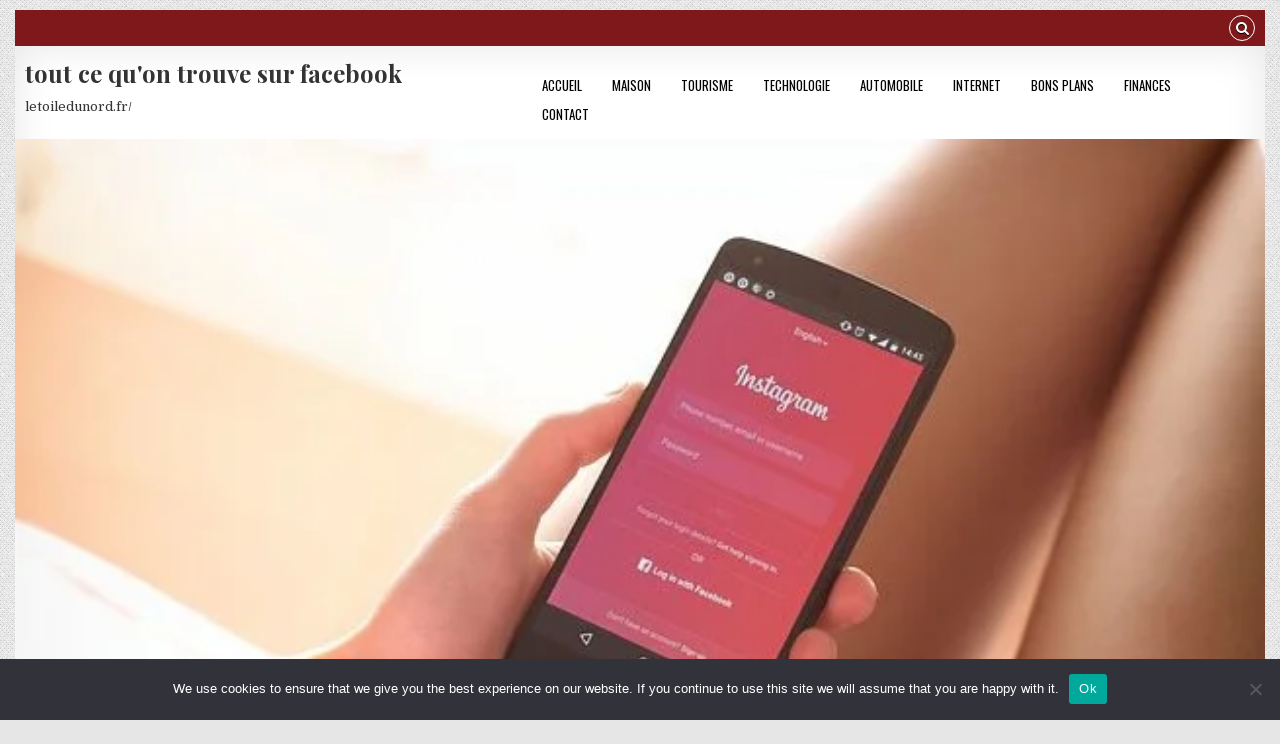

--- FILE ---
content_type: text/html; charset=UTF-8
request_url: https://letoiledunord.fr/comment-acheter-des-abonnes-sur-instagram/
body_size: 20888
content:
<!DOCTYPE html>
<html dir="ltr" lang="fr-FR" prefix="og: https://ogp.me/ns#">
<head>
<meta charset="UTF-8">
<meta name="viewport" content="width=device-width, initial-scale=1, maximum-scale=1">
<link rel="profile" href="https://gmpg.org/xfn/11">
<link rel="pingback" href="https://letoiledunord.fr/xmlrpc.php">
<title>Comment acheter des abonnés sur Instagram? | letoiledunord.fr/</title>

		<!-- All in One SEO 4.9.3 - aioseo.com -->
	<meta name="description" content="Dans le contexte actuel, la digitalisation est indispensable pour la croissance d’une entreprise. La présence sur les réseaux sociaux permet de renforcer la notoriété d’une marque. Cela permet également d’accroître votre engagement et de gagner une expérience sociale. L’utilisation de Instagram et les followers est notamment un meilleur moyen pour y parvenir. Si vous avez" />
	<meta name="robots" content="max-image-preview:large" />
	<meta name="author" content="Bertrand"/>
	<link rel="canonical" href="https://letoiledunord.fr/comment-acheter-des-abonnes-sur-instagram/" />
	<meta name="generator" content="All in One SEO (AIOSEO) 4.9.3" />
		<meta property="og:locale" content="fr_FR" />
		<meta property="og:site_name" content="tout ce qu&#039;on trouve sur facebook | letoiledunord.fr/" />
		<meta property="og:type" content="article" />
		<meta property="og:title" content="Comment acheter des abonnés sur Instagram? | letoiledunord.fr/" />
		<meta property="og:description" content="Dans le contexte actuel, la digitalisation est indispensable pour la croissance d’une entreprise. La présence sur les réseaux sociaux permet de renforcer la notoriété d’une marque. Cela permet également d’accroître votre engagement et de gagner une expérience sociale. L’utilisation de Instagram et les followers est notamment un meilleur moyen pour y parvenir. Si vous avez" />
		<meta property="og:url" content="https://letoiledunord.fr/comment-acheter-des-abonnes-sur-instagram/" />
		<meta property="article:published_time" content="2019-05-31T19:35:18+00:00" />
		<meta property="article:modified_time" content="2021-03-26T19:38:25+00:00" />
		<meta name="twitter:card" content="summary_large_image" />
		<meta name="twitter:title" content="Comment acheter des abonnés sur Instagram? | letoiledunord.fr/" />
		<meta name="twitter:description" content="Dans le contexte actuel, la digitalisation est indispensable pour la croissance d’une entreprise. La présence sur les réseaux sociaux permet de renforcer la notoriété d’une marque. Cela permet également d’accroître votre engagement et de gagner une expérience sociale. L’utilisation de Instagram et les followers est notamment un meilleur moyen pour y parvenir. Si vous avez" />
		<script type="application/ld+json" class="aioseo-schema">
			{"@context":"https:\/\/schema.org","@graph":[{"@type":"BlogPosting","@id":"https:\/\/letoiledunord.fr\/comment-acheter-des-abonnes-sur-instagram\/#blogposting","name":"Comment acheter des abonn\u00e9s sur Instagram? | letoiledunord.fr\/","headline":"Comment acheter des abonn\u00e9s sur Instagram?","author":{"@id":"##author"},"publisher":{"@id":"https:\/\/letoiledunord.fr\/#organization"},"image":{"@type":"ImageObject","url":"https:\/\/letoiledunord.fr\/wp-content\/uploads\/2019\/05\/instagram.jpg","width":640,"height":426,"caption":"acheter des followers instagram pas cher"},"datePublished":"2019-05-31T21:35:18+02:00","dateModified":"2021-03-26T20:38:25+01:00","inLanguage":"fr-FR","commentCount":1,"mainEntityOfPage":{"@id":"https:\/\/letoiledunord.fr\/comment-acheter-des-abonnes-sur-instagram\/#webpage"},"isPartOf":{"@id":"https:\/\/letoiledunord.fr\/comment-acheter-des-abonnes-sur-instagram\/#webpage"},"articleSection":"Bons plans, acheter followers pas cher"},{"@type":"BreadcrumbList","@id":"https:\/\/letoiledunord.fr\/comment-acheter-des-abonnes-sur-instagram\/#breadcrumblist","itemListElement":[{"@type":"ListItem","@id":"https:\/\/letoiledunord.fr#listItem","position":1,"name":"Accueil","item":"https:\/\/letoiledunord.fr","nextItem":{"@type":"ListItem","@id":"https:\/\/letoiledunord.fr\/category\/bons-plans\/#listItem","name":"Bons plans"}},{"@type":"ListItem","@id":"https:\/\/letoiledunord.fr\/category\/bons-plans\/#listItem","position":2,"name":"Bons plans","item":"https:\/\/letoiledunord.fr\/category\/bons-plans\/","nextItem":{"@type":"ListItem","@id":"https:\/\/letoiledunord.fr\/comment-acheter-des-abonnes-sur-instagram\/#listItem","name":"Comment acheter des abonn\u00e9s sur Instagram?"},"previousItem":{"@type":"ListItem","@id":"https:\/\/letoiledunord.fr#listItem","name":"Accueil"}},{"@type":"ListItem","@id":"https:\/\/letoiledunord.fr\/comment-acheter-des-abonnes-sur-instagram\/#listItem","position":3,"name":"Comment acheter des abonn\u00e9s sur Instagram?","previousItem":{"@type":"ListItem","@id":"https:\/\/letoiledunord.fr\/category\/bons-plans\/#listItem","name":"Bons plans"}}]},{"@type":"Organization","@id":"https:\/\/letoiledunord.fr\/#organization","name":"tout ce qu'on trouve sur facebook","description":"letoiledunord.fr\/","url":"https:\/\/letoiledunord.fr\/"},{"@type":"Person","@id":"##author","url":"#","name":"Bertrand"},{"@type":"WebPage","@id":"https:\/\/letoiledunord.fr\/comment-acheter-des-abonnes-sur-instagram\/#webpage","url":"https:\/\/letoiledunord.fr\/comment-acheter-des-abonnes-sur-instagram\/","name":"Comment acheter des abonn\u00e9s sur Instagram? | letoiledunord.fr\/","description":"Dans le contexte actuel, la digitalisation est indispensable pour la croissance d\u2019une entreprise. La pr\u00e9sence sur les r\u00e9seaux sociaux permet de renforcer la notori\u00e9t\u00e9 d\u2019une marque. Cela permet \u00e9galement d\u2019accro\u00eetre votre engagement et de gagner une exp\u00e9rience sociale. L\u2019utilisation de Instagram et les followers est notamment un meilleur moyen pour y parvenir. Si vous avez","inLanguage":"fr-FR","isPartOf":{"@id":"https:\/\/letoiledunord.fr\/#website"},"breadcrumb":{"@id":"https:\/\/letoiledunord.fr\/comment-acheter-des-abonnes-sur-instagram\/#breadcrumblist"},"author":{"@id":"##author"},"creator":{"@id":"##author"},"image":{"@type":"ImageObject","url":"https:\/\/letoiledunord.fr\/wp-content\/uploads\/2019\/05\/instagram.jpg","@id":"https:\/\/letoiledunord.fr\/comment-acheter-des-abonnes-sur-instagram\/#mainImage","width":640,"height":426,"caption":"acheter des followers instagram pas cher"},"primaryImageOfPage":{"@id":"https:\/\/letoiledunord.fr\/comment-acheter-des-abonnes-sur-instagram\/#mainImage"},"datePublished":"2019-05-31T21:35:18+02:00","dateModified":"2021-03-26T20:38:25+01:00"},{"@type":"WebSite","@id":"https:\/\/letoiledunord.fr\/#website","url":"https:\/\/letoiledunord.fr\/","name":"tout ce qu'on trouve sur facebook","description":"letoiledunord.fr\/","inLanguage":"fr-FR","publisher":{"@id":"https:\/\/letoiledunord.fr\/#organization"}}]}
		</script>
		<!-- All in One SEO -->

<link rel='dns-prefetch' href='//www.googletagmanager.com' />
<link rel='dns-prefetch' href='//fonts.googleapis.com' />
<link rel='dns-prefetch' href='//pagead2.googlesyndication.com' />
<link rel="alternate" type="application/rss+xml" title="tout ce qu&#039;on trouve sur facebook &raquo; Flux" href="https://letoiledunord.fr/feed/" />
<link rel="alternate" type="application/rss+xml" title="tout ce qu&#039;on trouve sur facebook &raquo; Flux des commentaires" href="https://letoiledunord.fr/comments/feed/" />
<link rel="alternate" type="application/rss+xml" title="tout ce qu&#039;on trouve sur facebook &raquo; Comment acheter des abonnés sur Instagram? Flux des commentaires" href="https://letoiledunord.fr/comment-acheter-des-abonnes-sur-instagram/feed/" />
<link rel="alternate" title="oEmbed (JSON)" type="application/json+oembed" href="https://letoiledunord.fr/wp-json/oembed/1.0/embed?url=https%3A%2F%2Fletoiledunord.fr%2Fcomment-acheter-des-abonnes-sur-instagram%2F" />
<link rel="alternate" title="oEmbed (XML)" type="text/xml+oembed" href="https://letoiledunord.fr/wp-json/oembed/1.0/embed?url=https%3A%2F%2Fletoiledunord.fr%2Fcomment-acheter-des-abonnes-sur-instagram%2F&#038;format=xml" />
<style id='wp-img-auto-sizes-contain-inline-css' type='text/css'>
img:is([sizes=auto i],[sizes^="auto," i]){contain-intrinsic-size:3000px 1500px}
/*# sourceURL=wp-img-auto-sizes-contain-inline-css */
</style>

<style id='wp-emoji-styles-inline-css' type='text/css'>

	img.wp-smiley, img.emoji {
		display: inline !important;
		border: none !important;
		box-shadow: none !important;
		height: 1em !important;
		width: 1em !important;
		margin: 0 0.07em !important;
		vertical-align: -0.1em !important;
		background: none !important;
		padding: 0 !important;
	}
/*# sourceURL=wp-emoji-styles-inline-css */
</style>
<style id='classic-theme-styles-inline-css' type='text/css'>
/*! This file is auto-generated */
.wp-block-button__link{color:#fff;background-color:#32373c;border-radius:9999px;box-shadow:none;text-decoration:none;padding:calc(.667em + 2px) calc(1.333em + 2px);font-size:1.125em}.wp-block-file__button{background:#32373c;color:#fff;text-decoration:none}
/*# sourceURL=/wp-includes/css/classic-themes.min.css */
</style>
<link rel='stylesheet' id='auto-seo-links-css' href='https://letoiledunord.fr/wp-content/plugins/auto-seo-links/public/css/auto-seo-links-public.min.css?ver=1.0.2' type='text/css' media='all' />
<link rel='stylesheet' id='cookie-notice-front-css' href='https://letoiledunord.fr/wp-content/plugins/cookie-notice/css/front.min.css?ver=2.5.11' type='text/css' media='all' />
<link rel='stylesheet' id='rt-fontawsome-css' href='https://letoiledunord.fr/wp-content/plugins/the-post-grid/assets/vendor/font-awesome/css/font-awesome.min.css?ver=7.8.8' type='text/css' media='all' />
<link rel='stylesheet' id='rt-tpg-shortcode-css' href='https://letoiledunord.fr/wp-content/plugins/the-post-grid/assets/css/tpg-shortcode.min.css?ver=7.8.8' type='text/css' media='all' />
<link rel='stylesheet' id='gridwp-maincss-css' href='https://letoiledunord.fr/wp-content/themes/gridwp/style.css' type='text/css' media='all' />
<link rel='stylesheet' id='font-awesome-css' href='https://letoiledunord.fr/wp-content/themes/gridwp/assets/css/font-awesome.min.css' type='text/css' media='all' />
<link rel='stylesheet' id='gridwp-webfont-css' href='//fonts.googleapis.com/css?family=Playfair+Display:400,400i,700,700i|Domine:400,700|Oswald:400,700|Poppins:400,400i,700,700i&#038;display=swap' type='text/css' media='all' />
<script type="text/javascript" src="https://letoiledunord.fr/wp-includes/js/jquery/jquery.min.js?ver=3.7.1" id="jquery-core-js"></script>
<script type="text/javascript" src="https://letoiledunord.fr/wp-includes/js/jquery/jquery-migrate.min.js?ver=3.4.1" id="jquery-migrate-js"></script>
<script type="text/javascript" src="https://letoiledunord.fr/wp-content/plugins/auto-seo-links/public/js/auto-seo-links-public.min.js?ver=1.0.2" id="auto-seo-links-js"></script>
<script type="text/javascript" id="cookie-notice-front-js-before">
/* <![CDATA[ */
var cnArgs = {"ajaxUrl":"https:\/\/letoiledunord.fr\/wp-admin\/admin-ajax.php","nonce":"da753f1783","hideEffect":"fade","position":"bottom","onScroll":false,"onScrollOffset":100,"onClick":false,"cookieName":"cookie_notice_accepted","cookieTime":2592000,"cookieTimeRejected":2592000,"globalCookie":false,"redirection":false,"cache":true,"revokeCookies":false,"revokeCookiesOpt":"automatic"};

//# sourceURL=cookie-notice-front-js-before
/* ]]> */
</script>
<script type="text/javascript" src="https://letoiledunord.fr/wp-content/plugins/cookie-notice/js/front.min.js?ver=2.5.11" id="cookie-notice-front-js"></script>

<!-- Extrait de code de la balise Google (gtag.js) ajouté par Site Kit -->
<!-- Extrait Google Analytics ajouté par Site Kit -->
<script type="text/javascript" src="https://www.googletagmanager.com/gtag/js?id=GT-PLVQ75W" id="google_gtagjs-js" async></script>
<script type="text/javascript" id="google_gtagjs-js-after">
/* <![CDATA[ */
window.dataLayer = window.dataLayer || [];function gtag(){dataLayer.push(arguments);}
gtag("set","linker",{"domains":["letoiledunord.fr"]});
gtag("js", new Date());
gtag("set", "developer_id.dZTNiMT", true);
gtag("config", "GT-PLVQ75W");
//# sourceURL=google_gtagjs-js-after
/* ]]> */
</script>
<link rel="https://api.w.org/" href="https://letoiledunord.fr/wp-json/" /><link rel="alternate" title="JSON" type="application/json" href="https://letoiledunord.fr/wp-json/wp/v2/posts/102" /><!-- Advance Canonical URL (Basic) --><link rel="canonical" href="https://letoiledunord.fr/comment-acheter-des-abonnes-sur-instagram/"><!-- Advance Canonical URL --><meta name="generator" content="Site Kit by Google 1.170.0" />        <style>
            :root {
                --tpg-primary-color: #0d6efd;
                --tpg-secondary-color: #0654c4;
                --tpg-primary-light: #c4d0ff
            }

                        body .rt-tpg-container .rt-loading,
            body #bottom-script-loader .rt-ball-clip-rotate {
                color: #0367bf !important;
            }

                    </style>
		
<!-- Balises Meta Google AdSense ajoutées par Site Kit -->
<meta name="google-adsense-platform-account" content="ca-host-pub-2644536267352236">
<meta name="google-adsense-platform-domain" content="sitekit.withgoogle.com">
<!-- Fin des balises Meta End Google AdSense ajoutées par Site Kit -->
<style type="text/css">.recentcomments a{display:inline !important;padding:0 !important;margin:0 !important;}</style><style type="text/css" id="custom-background-css">
body.custom-background { background-image: url("https://letoiledunord.fr/wp-content/themes/gridwp/assets/images/background.png"); background-position: left top; background-size: auto; background-repeat: repeat; background-attachment: fixed; }
</style>
	
<!-- Extrait Google AdSense ajouté par Site Kit -->
<script type="text/javascript" async="async" src="https://pagead2.googlesyndication.com/pagead/js/adsbygoogle.js?client=ca-pub-5622725242162233&amp;host=ca-host-pub-2644536267352236" crossorigin="anonymous"></script>

<!-- End Google AdSense snippet added by Site Kit -->
<link rel="icon" href="https://letoiledunord.fr/wp-content/uploads/2019/04/facebook.jpg" sizes="32x32" />
<link rel="icon" href="https://letoiledunord.fr/wp-content/uploads/2019/04/facebook.jpg" sizes="192x192" />
<link rel="apple-touch-icon" href="https://letoiledunord.fr/wp-content/uploads/2019/04/facebook.jpg" />
<meta name="msapplication-TileImage" content="https://letoiledunord.fr/wp-content/uploads/2019/04/facebook.jpg" />
<style id='global-styles-inline-css' type='text/css'>
:root{--wp--preset--aspect-ratio--square: 1;--wp--preset--aspect-ratio--4-3: 4/3;--wp--preset--aspect-ratio--3-4: 3/4;--wp--preset--aspect-ratio--3-2: 3/2;--wp--preset--aspect-ratio--2-3: 2/3;--wp--preset--aspect-ratio--16-9: 16/9;--wp--preset--aspect-ratio--9-16: 9/16;--wp--preset--color--black: #000000;--wp--preset--color--cyan-bluish-gray: #abb8c3;--wp--preset--color--white: #ffffff;--wp--preset--color--pale-pink: #f78da7;--wp--preset--color--vivid-red: #cf2e2e;--wp--preset--color--luminous-vivid-orange: #ff6900;--wp--preset--color--luminous-vivid-amber: #fcb900;--wp--preset--color--light-green-cyan: #7bdcb5;--wp--preset--color--vivid-green-cyan: #00d084;--wp--preset--color--pale-cyan-blue: #8ed1fc;--wp--preset--color--vivid-cyan-blue: #0693e3;--wp--preset--color--vivid-purple: #9b51e0;--wp--preset--gradient--vivid-cyan-blue-to-vivid-purple: linear-gradient(135deg,rgb(6,147,227) 0%,rgb(155,81,224) 100%);--wp--preset--gradient--light-green-cyan-to-vivid-green-cyan: linear-gradient(135deg,rgb(122,220,180) 0%,rgb(0,208,130) 100%);--wp--preset--gradient--luminous-vivid-amber-to-luminous-vivid-orange: linear-gradient(135deg,rgb(252,185,0) 0%,rgb(255,105,0) 100%);--wp--preset--gradient--luminous-vivid-orange-to-vivid-red: linear-gradient(135deg,rgb(255,105,0) 0%,rgb(207,46,46) 100%);--wp--preset--gradient--very-light-gray-to-cyan-bluish-gray: linear-gradient(135deg,rgb(238,238,238) 0%,rgb(169,184,195) 100%);--wp--preset--gradient--cool-to-warm-spectrum: linear-gradient(135deg,rgb(74,234,220) 0%,rgb(151,120,209) 20%,rgb(207,42,186) 40%,rgb(238,44,130) 60%,rgb(251,105,98) 80%,rgb(254,248,76) 100%);--wp--preset--gradient--blush-light-purple: linear-gradient(135deg,rgb(255,206,236) 0%,rgb(152,150,240) 100%);--wp--preset--gradient--blush-bordeaux: linear-gradient(135deg,rgb(254,205,165) 0%,rgb(254,45,45) 50%,rgb(107,0,62) 100%);--wp--preset--gradient--luminous-dusk: linear-gradient(135deg,rgb(255,203,112) 0%,rgb(199,81,192) 50%,rgb(65,88,208) 100%);--wp--preset--gradient--pale-ocean: linear-gradient(135deg,rgb(255,245,203) 0%,rgb(182,227,212) 50%,rgb(51,167,181) 100%);--wp--preset--gradient--electric-grass: linear-gradient(135deg,rgb(202,248,128) 0%,rgb(113,206,126) 100%);--wp--preset--gradient--midnight: linear-gradient(135deg,rgb(2,3,129) 0%,rgb(40,116,252) 100%);--wp--preset--font-size--small: 13px;--wp--preset--font-size--medium: 20px;--wp--preset--font-size--large: 36px;--wp--preset--font-size--x-large: 42px;--wp--preset--spacing--20: 0.44rem;--wp--preset--spacing--30: 0.67rem;--wp--preset--spacing--40: 1rem;--wp--preset--spacing--50: 1.5rem;--wp--preset--spacing--60: 2.25rem;--wp--preset--spacing--70: 3.38rem;--wp--preset--spacing--80: 5.06rem;--wp--preset--shadow--natural: 6px 6px 9px rgba(0, 0, 0, 0.2);--wp--preset--shadow--deep: 12px 12px 50px rgba(0, 0, 0, 0.4);--wp--preset--shadow--sharp: 6px 6px 0px rgba(0, 0, 0, 0.2);--wp--preset--shadow--outlined: 6px 6px 0px -3px rgb(255, 255, 255), 6px 6px rgb(0, 0, 0);--wp--preset--shadow--crisp: 6px 6px 0px rgb(0, 0, 0);}:where(.is-layout-flex){gap: 0.5em;}:where(.is-layout-grid){gap: 0.5em;}body .is-layout-flex{display: flex;}.is-layout-flex{flex-wrap: wrap;align-items: center;}.is-layout-flex > :is(*, div){margin: 0;}body .is-layout-grid{display: grid;}.is-layout-grid > :is(*, div){margin: 0;}:where(.wp-block-columns.is-layout-flex){gap: 2em;}:where(.wp-block-columns.is-layout-grid){gap: 2em;}:where(.wp-block-post-template.is-layout-flex){gap: 1.25em;}:where(.wp-block-post-template.is-layout-grid){gap: 1.25em;}.has-black-color{color: var(--wp--preset--color--black) !important;}.has-cyan-bluish-gray-color{color: var(--wp--preset--color--cyan-bluish-gray) !important;}.has-white-color{color: var(--wp--preset--color--white) !important;}.has-pale-pink-color{color: var(--wp--preset--color--pale-pink) !important;}.has-vivid-red-color{color: var(--wp--preset--color--vivid-red) !important;}.has-luminous-vivid-orange-color{color: var(--wp--preset--color--luminous-vivid-orange) !important;}.has-luminous-vivid-amber-color{color: var(--wp--preset--color--luminous-vivid-amber) !important;}.has-light-green-cyan-color{color: var(--wp--preset--color--light-green-cyan) !important;}.has-vivid-green-cyan-color{color: var(--wp--preset--color--vivid-green-cyan) !important;}.has-pale-cyan-blue-color{color: var(--wp--preset--color--pale-cyan-blue) !important;}.has-vivid-cyan-blue-color{color: var(--wp--preset--color--vivid-cyan-blue) !important;}.has-vivid-purple-color{color: var(--wp--preset--color--vivid-purple) !important;}.has-black-background-color{background-color: var(--wp--preset--color--black) !important;}.has-cyan-bluish-gray-background-color{background-color: var(--wp--preset--color--cyan-bluish-gray) !important;}.has-white-background-color{background-color: var(--wp--preset--color--white) !important;}.has-pale-pink-background-color{background-color: var(--wp--preset--color--pale-pink) !important;}.has-vivid-red-background-color{background-color: var(--wp--preset--color--vivid-red) !important;}.has-luminous-vivid-orange-background-color{background-color: var(--wp--preset--color--luminous-vivid-orange) !important;}.has-luminous-vivid-amber-background-color{background-color: var(--wp--preset--color--luminous-vivid-amber) !important;}.has-light-green-cyan-background-color{background-color: var(--wp--preset--color--light-green-cyan) !important;}.has-vivid-green-cyan-background-color{background-color: var(--wp--preset--color--vivid-green-cyan) !important;}.has-pale-cyan-blue-background-color{background-color: var(--wp--preset--color--pale-cyan-blue) !important;}.has-vivid-cyan-blue-background-color{background-color: var(--wp--preset--color--vivid-cyan-blue) !important;}.has-vivid-purple-background-color{background-color: var(--wp--preset--color--vivid-purple) !important;}.has-black-border-color{border-color: var(--wp--preset--color--black) !important;}.has-cyan-bluish-gray-border-color{border-color: var(--wp--preset--color--cyan-bluish-gray) !important;}.has-white-border-color{border-color: var(--wp--preset--color--white) !important;}.has-pale-pink-border-color{border-color: var(--wp--preset--color--pale-pink) !important;}.has-vivid-red-border-color{border-color: var(--wp--preset--color--vivid-red) !important;}.has-luminous-vivid-orange-border-color{border-color: var(--wp--preset--color--luminous-vivid-orange) !important;}.has-luminous-vivid-amber-border-color{border-color: var(--wp--preset--color--luminous-vivid-amber) !important;}.has-light-green-cyan-border-color{border-color: var(--wp--preset--color--light-green-cyan) !important;}.has-vivid-green-cyan-border-color{border-color: var(--wp--preset--color--vivid-green-cyan) !important;}.has-pale-cyan-blue-border-color{border-color: var(--wp--preset--color--pale-cyan-blue) !important;}.has-vivid-cyan-blue-border-color{border-color: var(--wp--preset--color--vivid-cyan-blue) !important;}.has-vivid-purple-border-color{border-color: var(--wp--preset--color--vivid-purple) !important;}.has-vivid-cyan-blue-to-vivid-purple-gradient-background{background: var(--wp--preset--gradient--vivid-cyan-blue-to-vivid-purple) !important;}.has-light-green-cyan-to-vivid-green-cyan-gradient-background{background: var(--wp--preset--gradient--light-green-cyan-to-vivid-green-cyan) !important;}.has-luminous-vivid-amber-to-luminous-vivid-orange-gradient-background{background: var(--wp--preset--gradient--luminous-vivid-amber-to-luminous-vivid-orange) !important;}.has-luminous-vivid-orange-to-vivid-red-gradient-background{background: var(--wp--preset--gradient--luminous-vivid-orange-to-vivid-red) !important;}.has-very-light-gray-to-cyan-bluish-gray-gradient-background{background: var(--wp--preset--gradient--very-light-gray-to-cyan-bluish-gray) !important;}.has-cool-to-warm-spectrum-gradient-background{background: var(--wp--preset--gradient--cool-to-warm-spectrum) !important;}.has-blush-light-purple-gradient-background{background: var(--wp--preset--gradient--blush-light-purple) !important;}.has-blush-bordeaux-gradient-background{background: var(--wp--preset--gradient--blush-bordeaux) !important;}.has-luminous-dusk-gradient-background{background: var(--wp--preset--gradient--luminous-dusk) !important;}.has-pale-ocean-gradient-background{background: var(--wp--preset--gradient--pale-ocean) !important;}.has-electric-grass-gradient-background{background: var(--wp--preset--gradient--electric-grass) !important;}.has-midnight-gradient-background{background: var(--wp--preset--gradient--midnight) !important;}.has-small-font-size{font-size: var(--wp--preset--font-size--small) !important;}.has-medium-font-size{font-size: var(--wp--preset--font-size--medium) !important;}.has-large-font-size{font-size: var(--wp--preset--font-size--large) !important;}.has-x-large-font-size{font-size: var(--wp--preset--font-size--x-large) !important;}
/*# sourceURL=global-styles-inline-css */
</style>
</head>

<body data-rsssl=1 class="wp-singular post-template-default single single-post postid-102 single-format-standard custom-background wp-theme-gridwp gridwp-animated gridwp-fadein cookies-not-set rttpg rttpg-7.8.8 radius-frontend rttpg-body-wrap gridwp-group-blog" id="gridwp-site-body" itemscope="itemscope" itemtype="http://schema.org/WebPage">
<a class="skip-link screen-reader-text" href="#gridwp-posts-wrapper">Skip to content</a>

<div class="gridwp-outer-wrapper">
<div class="gridwp-top-social-bar">

<div class="gridwp-top-social-icons clearfix">
        <span class="gridwp-top-social-icons-right">
                                                                                                                        <a href="#" title="Search" class="gridwp-social-search-icon"><i class="fa fa-search"></i></a>
    </span>
</div>


<div id="gridwp-search-overlay-wrap" class="gridwp-search-overlay">
  <button class="gridwp-search-closebtn" aria-label="Close Search" title="Close Search">&#xD7;</button>
  <div class="gridwp-search-overlay-content">
    
<form role="search" method="get" class="gridwp-search-form" action="https://letoiledunord.fr/">
<label>
    <span class="screen-reader-text">Search for:</span>
    <input type="search" class="gridwp-search-field" placeholder="Search &hellip;" value="" name="s" />
</label>
<input type="submit" class="gridwp-search-submit" value="Search" />
</form>  </div>
</div>
</div>
</div>

<div class="gridwp-outer-wrapper">
<div class="gridwp-container" id="gridwp-header" itemscope="itemscope" itemtype="http://schema.org/WPHeader" role="banner">
<div class="gridwp-head-content clearfix" id="gridwp-head-content">

<div class="gridwp-header-inside clearfix">

<div id="gridwp-logo">
    <div class="site-branding">
      <h1 class="gridwp-site-title"><a href="https://letoiledunord.fr/" rel="home">tout ce qu&#039;on trouve sur facebook</a></h1>
      <p class="gridwp-site-description">letoiledunord.fr/</p>
    </div>
</div><!--/#gridwp-logo -->

<div id="gridwp-header-banner">
<div class="gridwp-container gridwp-secondary-menu-container clearfix">
<div class="gridwp-secondary-menu-container-inside clearfix">
<nav class="gridwp-nav-secondary" id="gridwp-secondary-navigation" itemscope="itemscope" itemtype="http://schema.org/SiteNavigationElement" role="navigation" aria-label="Secondary Menu">
<button class="gridwp-secondary-responsive-menu-icon" aria-controls="gridwp-menu-secondary-navigation" aria-expanded="false">Menu</button>
<ul id="gridwp-menu-secondary-navigation" class="gridwp-secondary-nav-menu gridwp-menu-secondary"><li id="menu-item-19" class="menu-item menu-item-type-custom menu-item-object-custom menu-item-home menu-item-19"><a href="https://letoiledunord.fr/">Accueil</a></li>
<li id="menu-item-1223" class="menu-item menu-item-type-taxonomy menu-item-object-category menu-item-1223"><a href="https://letoiledunord.fr/category/maison/">Maison</a></li>
<li id="menu-item-1224" class="menu-item menu-item-type-taxonomy menu-item-object-category menu-item-1224"><a href="https://letoiledunord.fr/category/tourisme/">Tourisme</a></li>
<li id="menu-item-1225" class="menu-item menu-item-type-taxonomy menu-item-object-category menu-item-1225"><a href="https://letoiledunord.fr/category/technologie/">Technologie</a></li>
<li id="menu-item-1226" class="menu-item menu-item-type-taxonomy menu-item-object-category menu-item-1226"><a href="https://letoiledunord.fr/category/automobile/">Automobile</a></li>
<li id="menu-item-1227" class="menu-item menu-item-type-taxonomy menu-item-object-category menu-item-1227"><a href="https://letoiledunord.fr/category/internet/">Internet</a></li>
<li id="menu-item-1228" class="menu-item menu-item-type-taxonomy menu-item-object-category current-post-ancestor current-menu-parent current-post-parent menu-item-1228"><a href="https://letoiledunord.fr/category/bons-plans/">Bons plans</a></li>
<li id="menu-item-1229" class="menu-item menu-item-type-taxonomy menu-item-object-category menu-item-1229"><a href="https://letoiledunord.fr/category/finances/">Finances</a></li>
<li id="menu-item-1230" class="menu-item menu-item-type-custom menu-item-object-custom menu-item-1230"><a href="https://contact.crseo.net/demandeinfo">Contact</a></li>
</ul></nav>
</div>
</div>
</div><!--/#gridwp-header-banner -->

</div>

                        <div class="gridwp-header-image clearfix">
                        <a href="https://letoiledunord.fr/comment-acheter-des-abonnes-sur-instagram/" class="gridwp-header-img-link"><img width="640" height="350" src="https://letoiledunord.fr/wp-content/uploads/2019/05/instagram-640x350.jpg" class="gridwp-header-img wp-post-image" alt="acheter des followers instagram pas cher" decoding="async" fetchpriority="high" /></a>
                        </div>
            
</div><!--/#gridwp-head-content -->
</div><!--/#gridwp-header -->
</div>

<div class="gridwp-outer-wrapper">
<div class="gridwp-container gridwp-primary-menu-container clearfix">
<div class="gridwp-primary-menu-container-inside clearfix">
<nav class="gridwp-nav-primary" id="gridwp-primary-navigation" itemscope="itemscope" itemtype="http://schema.org/SiteNavigationElement" role="navigation" aria-label="Primary Menu">
<button class="gridwp-primary-responsive-menu-icon" aria-controls="gridwp-menu-primary-navigation" aria-expanded="false">Menu</button>
<ul id="gridwp-menu-primary-navigation" class="gridwp-primary-nav-menu gridwp-menu-primary"><li class="menu-item menu-item-type-custom menu-item-object-custom menu-item-home menu-item-19"><a href="https://letoiledunord.fr/">Accueil</a></li>
<li class="menu-item menu-item-type-taxonomy menu-item-object-category menu-item-1223"><a href="https://letoiledunord.fr/category/maison/">Maison</a></li>
<li class="menu-item menu-item-type-taxonomy menu-item-object-category menu-item-1224"><a href="https://letoiledunord.fr/category/tourisme/">Tourisme</a></li>
<li class="menu-item menu-item-type-taxonomy menu-item-object-category menu-item-1225"><a href="https://letoiledunord.fr/category/technologie/">Technologie</a></li>
<li class="menu-item menu-item-type-taxonomy menu-item-object-category menu-item-1226"><a href="https://letoiledunord.fr/category/automobile/">Automobile</a></li>
<li class="menu-item menu-item-type-taxonomy menu-item-object-category menu-item-1227"><a href="https://letoiledunord.fr/category/internet/">Internet</a></li>
<li class="menu-item menu-item-type-taxonomy menu-item-object-category current-post-ancestor current-menu-parent current-post-parent menu-item-1228"><a href="https://letoiledunord.fr/category/bons-plans/">Bons plans</a></li>
<li class="menu-item menu-item-type-taxonomy menu-item-object-category menu-item-1229"><a href="https://letoiledunord.fr/category/finances/">Finances</a></li>
<li class="menu-item menu-item-type-custom menu-item-object-custom menu-item-1230"><a href="https://contact.crseo.net/demandeinfo">Contact</a></li>
</ul></nav>
</div>
</div>
</div>

<div class="gridwp-outer-wrapper">


</div>

<div class="gridwp-outer-wrapper">
<div class="gridwp-container clearfix" id="gridwp-wrapper">
<div class="gridwp-content-wrapper clearfix" id="gridwp-content-wrapper">
<div class="gridwp-main-wrapper clearfix" id="gridwp-main-wrapper" itemscope="itemscope" itemtype="http://schema.org/Blog" role="main">
<div class="theiaStickySidebar">
<div class="gridwp-main-wrapper-inside clearfix">




<div class="gridwp-posts-wrapper" id="gridwp-posts-wrapper">


    
<article id="post-102" class="gridwp-post-singular gridwp-box post-102 post type-post status-publish format-standard has-post-thumbnail hentry category-bons-plans tag-acheter-followers-pas-cher wpcat-9-id">

    <header class="entry-header">
        <div class="gridwp-entry-meta-single gridwp-entry-meta-single-top"><span class="gridwp-entry-meta-single-cats"><i class="fa fa-folder-open-o"></i>&nbsp;<span class="screen-reader-text">Posted in </span><a href="https://letoiledunord.fr/category/bons-plans/" rel="category tag">Bons plans</a></span></div>
        <h1 class="post-title entry-title"><a href="https://letoiledunord.fr/comment-acheter-des-abonnes-sur-instagram/" rel="bookmark">Comment acheter des abonnés sur Instagram?</a></h1>
                <div class="gridwp-entry-meta-single">
    <span class="gridwp-entry-meta-single-author"><i class="fa fa-user-circle-o"></i>&nbsp;<span class="author vcard" itemscope="itemscope" itemtype="http://schema.org/Person" itemprop="author"><a class="url fn n" href="#"><span class="screen-reader-text">Author: </span>Bertrand</a></span></span>    <span class="gridwp-entry-meta-single-date"><i class="fa fa-clock-o"></i>&nbsp;<span class="screen-reader-text">Published Date: </span>31 mai 2019</span>        <span class="gridwp-entry-meta-single-comments"><i class="fa fa-comments-o"></i>&nbsp;<a href="https://letoiledunord.fr/comment-acheter-des-abonnes-sur-instagram/#comments">Un commentaire <span class="screen-reader-text"> sur Comment acheter des abonnés sur Instagram?</span></a></span>
            </div>
        </header><!-- .entry-header -->

    <div class="entry-content clearfix">
            <p>Dans le contexte actuel, la digitalisation est indispensable pour la croissance d’une entreprise. La présence sur les réseaux sociaux permet de renforcer la notoriété d’une marque. Cela permet également d’accroître votre engagement et de gagner une expérience sociale. L’utilisation de Instagram et les followers est notamment un meilleur moyen pour y parvenir. <span id="more-102"></span></p>
<p>Si vous avez déjà acheter des followers Instagram, vous avez déjà sans doute été confronté par cette situation. Vous dépensez des centaines d’Euro pour acheter des milliers d’abonnés sur Instagram, pourtant les messages que vous avez reçus de leur part ne suscitent aucun engagement. Vous n’êtes même pas sur la page Explorer. Le compte Instagram que vous utilisez devient aussi inactif que qu’il était avant l’achat des followers. Nombreuses sont les personnes qui ont déjà fait la même erreur que vous : vous avez acheté des faux abonnés c’est-à-dire les robots. Voici alors quelques astuces permettant d’acheter des abonnés actifs sur ce réseau social :</p>
<h2>Trouver des abonnés naturels</h2>
<p>Avant d’<a href="https://followers.tube/fr/">acheter des followers pas cher</a>, vous devez commencer par développer une bonne stratégie de communication permettant de gagner des abonnés naturellement. Pour y parvenir, vous pouvez notamment contacter une agence de communication digitale pour attirer des followers. Cette dernière est compétente pour ce genre de prestation. Disposant des larges compétences et expérience en marketing digital, cette société peut promouvoir votre image de marque sur tous les réseaux sociaux et aussi sur votre site Web.<br />
Poster régulièrement des contenus<br />
Vous pouvez aussi attirer les abonnés en postant régulièrement des contenus sur votre compte Instagram, notamment une image. En effet, utiliser quotidiennement constitue un meilleur moyen permettant d’avoir un bon nombre de followers. Ainsi, vous devez poster au moins une publication par jour pour assurer votre présence sur ce réseau social. Toutefois, il faut retenir que poster trop de contenus va certainement décourager certains abonnés, alors, il est conseillé de limiter les posts.</p>
<h2>Bien orienter les contenus</h2>
<p>Si vous voulez atteindre une cible précise, notamment une tranche d’âge entre 18 à 24 ans, les contenus que vous partagez doivent être orientés autour d’un message central. C’est-à-dire que vous devez dessiner les rebords de vos messages et de vos principaux objectifs. Ainsi, si votre objectif c’est attirer les jeunes, vos publications sur Instagram doivent montrées que vous êtes une entreprise jeune.</p>
<h2>Commencer à acheter des followers</h2>
<p>Vous ne devez pas commencer à acheter des followers si vous n’avez pas encore gagné des abonnés naturellement. C’est-à-dire que vous devez utiliser tous les moyens possibles pour acquérir des abonnés naturels sur Instagram avant de penser à en acheter. Nombreuses sont les méthodes que vous pouvez utiliser, notamment en engageant un community manager, ou bien confier les tâches à une agence ayant des compétences en marketing digital et en communication digital. Il se peut qu’en optant pour cette méthode, vous n’aurez plus besoin d’effectuer un achat de followers. Toutefois, si vous voulez augmenter rapidement les nombres de vos abonnés, vous pouvez commencer à acheter des followers français sur des sites fiables.<br />
Avant d’effectuer l’achat, vous devez d’abord demander à des amis ou des sociétés qui ont déjà acheté des followers. Cela est indispensable car il existe de nombreux sites qui vendent des abonnés, pourtant, nombreux d’entre eux ne sont pas des sites légitimes. Vous devez également trouver une garantie de satisfaction parmi les offres qui vous sont proposées. Enfin, il est conseillé d’acheter des followers petit à petit. Cela vous permettra de savoir les abonnés actifs.</p>
    </div><!-- .entry-content -->

    <footer class="entry-footer">
        <span class="gridwp-tags-links"><i class="fa fa-tags" aria-hidden="true"></i> Tagged <a href="https://letoiledunord.fr/tag/acheter-followers-pas-cher/" rel="tag">acheter followers pas cher</a></span>    </footer><!-- .entry-footer -->

    
            <div class="gridwp-author-bio">
            <div class="gridwp-author-bio-top">
            <div class="gridwp-author-bio-gravatar">
                
            </div>
            <div class="gridwp-author-bio-text">
                <h4>Author: <span>Bertrand</span></h4>
            </div>
            </div>
            </div>
        
</article>
    
	<nav class="navigation post-navigation" aria-label="Publications">
		<h2 class="screen-reader-text">Navigation de l’article</h2>
		<div class="nav-links"><div class="nav-previous"><a href="https://letoiledunord.fr/pourquoi-utiliser-une-tetine-pour-bebe/" rel="prev">&larr; Pourquoi utiliser une tétine pour bébé</a></div><div class="nav-next"><a href="https://letoiledunord.fr/bien-choisir-sa-machine-a-cafe-pour-un-gout-extreme/" rel="next">Bien choisir sa machine à café pour un gout extrême &rarr;</a></div></div>
	</nav>
    
<div id="comments" class="comments-area gridwp-box">

            <h2 class="comments-title">
            1 thought on &ldquo;<span>Comment acheter des abonnés sur Instagram?</span>&rdquo;        </h2><!-- .comments-title -->

        
        <ol class="comment-list">
            		<li id="comment-13" class="pingback even thread-even depth-1">
			<div class="comment-body">
				Ping : <a href="https://www.oakley-outlet.fr/acheter-des-followers-accessibles-pour-votre-compte-instagram/" class="url" rel="ugc external nofollow">Acheter des followers accessibles pour votre compte Instagram</a> 			</div>
		</li><!-- #comment-## -->
        </ol><!-- .comment-list -->

        	<div id="respond" class="comment-respond">
		<h3 id="reply-title" class="comment-reply-title">Laisser un commentaire <small><a rel="nofollow" id="cancel-comment-reply-link" href="/comment-acheter-des-abonnes-sur-instagram/#respond" style="display:none;">Annuler la réponse</a></small></h3><p class="must-log-in">Vous devez <a href="https://letoiledunord.fr/wp-login.php?redirect_to=https%3A%2F%2Fletoiledunord.fr%2Fcomment-acheter-des-abonnes-sur-instagram%2F">vous connecter</a> pour publier un commentaire.</p>	</div><!-- #respond -->
	
</div><!-- #comments -->
<div class="clear"></div>

</div><!--/#gridwp-posts-wrapper -->


<div class='gridwp-featured-posts-area gridwp-featured-posts-area-bottom clearfix'>

</div>


</div>
</div>
</div><!-- /#gridwp-main-wrapper -->


<div class="gridwp-sidebar-one-wrapper gridwp-sidebar-widget-areas clearfix" id="gridwp-sidebar-one-wrapper" itemscope="itemscope" itemtype="http://schema.org/WPSideBar" role="complementary">
<div class="theiaStickySidebar">
<div class="gridwp-sidebar-one-wrapper-inside clearfix">

<div id="search-3" class="gridwp-side-widget gridwp-box widget widget_search"><h2 class="gridwp-widget-title"><span>Rechercher</span></h2>
<form role="search" method="get" class="gridwp-search-form" action="https://letoiledunord.fr/">
<label>
    <span class="screen-reader-text">Search for:</span>
    <input type="search" class="gridwp-search-field" placeholder="Search &hellip;" value="" name="s" />
</label>
<input type="submit" class="gridwp-search-submit" value="Search" />
</form></div>
		<div id="recent-posts-3" class="gridwp-side-widget gridwp-box widget widget_recent_entries">
		<h2 class="gridwp-widget-title"><span>Articles récents</span></h2><nav aria-label="Articles récents">
		<ul>
											<li>
					<a href="https://letoiledunord.fr/les-secrets-caches-du-marketing/">Les secrets cachés du marketing d&rsquo;influence moderne</a>
									</li>
											<li>
					<a href="https://letoiledunord.fr/la-renovation-interieure-reussie/">Ce que personne ne dit sur la rénovation intérieure réussie</a>
									</li>
											<li>
					<a href="https://letoiledunord.fr/strategies-efficaces-pour-votre-activite/">Stratégies efficaces pour dynamiser votre activité professionnelle</a>
									</li>
											<li>
					<a href="https://letoiledunord.fr/entretien-des-vetements/">Entretien des vêtements: prolongez la vie de vos pièces phares</a>
									</li>
											<li>
					<a href="https://letoiledunord.fr/resilience-mentale-au-quotidien/">Renforcez votre résilience mentale au quotidien</a>
									</li>
											<li>
					<a href="https://letoiledunord.fr/isolation-toiture-chaleur/">Les nouvelles stratégies d’isolation de toiture contre la chaleur en 2026</a>
									</li>
											<li>
					<a href="https://letoiledunord.fr/duel-darts-martiaux/">Duel d&rsquo;arts martiaux : entre la fluidité du Kung Fu et la puissance du Karaté</a>
									</li>
											<li>
					<a href="https://letoiledunord.fr/un-jardin-exterieur-bien-decore/">Secrets d&rsquo;un jardin extérieur enchanteur et bien décoré</a>
									</li>
											<li>
					<a href="https://letoiledunord.fr/sacs-banane-feminins/">Sacs banane féminins : l&rsquo;accessoire chic incontournable</a>
									</li>
											<li>
					<a href="https://letoiledunord.fr/la-beaute-naturelle/">Ce que peu de gens savent sur la beauté naturelle</a>
									</li>
											<li>
					<a href="https://letoiledunord.fr/rust-en-plein-essor/">Rust en plein essor, le langage qui transforme le développement</a>
									</li>
											<li>
					<a href="https://letoiledunord.fr/secrets-culinaires-a-la-maison/">Secrets culinaires pour sublimer vos poissons à la maison</a>
									</li>
											<li>
					<a href="https://letoiledunord.fr/vos-repas-quotidiens/">Pourquoi les plats uniques simplifient-ils vos repas quotidiens ?</a>
									</li>
											<li>
					<a href="https://letoiledunord.fr/les-opportunites-immobilieres-a-dubai/">Explorer les opportunités immobilières à Dubaï en 2026</a>
									</li>
											<li>
					<a href="https://letoiledunord.fr/art-du-voyage-en-images/">Capturer le monde : l&rsquo;art du voyage en images</a>
									</li>
					</ul>

		</nav></div><div id="categories-3" class="gridwp-side-widget gridwp-box widget widget_categories"><h2 class="gridwp-widget-title"><span>Catégories</span></h2><nav aria-label="Catégories">
			<ul>
					<li class="cat-item cat-item-13"><a href="https://letoiledunord.fr/category/agriculture/">Agriculture</a>
</li>
	<li class="cat-item cat-item-23"><a href="https://letoiledunord.fr/category/assurances/">Assurances</a>
</li>
	<li class="cat-item cat-item-4"><a href="https://letoiledunord.fr/category/automobile/">Automobile</a>
</li>
	<li class="cat-item cat-item-45"><a href="https://letoiledunord.fr/category/beaute/">Beauté</a>
</li>
	<li class="cat-item cat-item-9"><a href="https://letoiledunord.fr/category/bons-plans/">Bons plans</a>
</li>
	<li class="cat-item cat-item-19"><a href="https://letoiledunord.fr/category/cadeaux/">Cadeaux</a>
</li>
	<li class="cat-item cat-item-25"><a href="https://letoiledunord.fr/category/coaching/">Coaching</a>
</li>
	<li class="cat-item cat-item-24"><a href="https://letoiledunord.fr/category/construction/">Construction</a>
</li>
	<li class="cat-item cat-item-18"><a href="https://letoiledunord.fr/category/finances/">Finances</a>
</li>
	<li class="cat-item cat-item-12"><a href="https://letoiledunord.fr/category/formation/">Formation</a>
</li>
	<li class="cat-item cat-item-14"><a href="https://letoiledunord.fr/category/gastronomie/">Gastronomie</a>
</li>
	<li class="cat-item cat-item-26"><a href="https://letoiledunord.fr/category/immobilier/">Immobilier</a>
</li>
	<li class="cat-item cat-item-27"><a href="https://letoiledunord.fr/category/industrie/">Industrie</a>
</li>
	<li class="cat-item cat-item-28"><a href="https://letoiledunord.fr/category/informatique/">Informatique</a>
</li>
	<li class="cat-item cat-item-29"><a href="https://letoiledunord.fr/category/internet/">Internet</a>
</li>
	<li class="cat-item cat-item-30"><a href="https://letoiledunord.fr/category/juridique/">Juridique</a>
</li>
	<li class="cat-item cat-item-31"><a href="https://letoiledunord.fr/category/logistique/">Logistique</a>
</li>
	<li class="cat-item cat-item-6"><a href="https://letoiledunord.fr/category/loisirs/">Loisirs</a>
</li>
	<li class="cat-item cat-item-5"><a href="https://letoiledunord.fr/category/maison/">Maison</a>
</li>
	<li class="cat-item cat-item-15"><a href="https://letoiledunord.fr/category/maternite-bebe/">Maternité &#8211; Bébé</a>
</li>
	<li class="cat-item cat-item-46"><a href="https://letoiledunord.fr/category/mode/">Mode</a>
</li>
	<li class="cat-item cat-item-1"><a href="https://letoiledunord.fr/category/non-classe/">Non classé</a>
</li>
	<li class="cat-item cat-item-47"><a href="https://letoiledunord.fr/category/pratique/">Pratique</a>
</li>
	<li class="cat-item cat-item-32"><a href="https://letoiledunord.fr/category/publicite/">Publicité</a>
</li>
	<li class="cat-item cat-item-33"><a href="https://letoiledunord.fr/category/sante/">Santé</a>
</li>
	<li class="cat-item cat-item-7"><a href="https://letoiledunord.fr/category/sejours/">Séjours</a>
</li>
	<li class="cat-item cat-item-34"><a href="https://letoiledunord.fr/category/services/">Services</a>
</li>
	<li class="cat-item cat-item-10"><a href="https://letoiledunord.fr/category/technologie/">Technologie</a>
</li>
	<li class="cat-item cat-item-35"><a href="https://letoiledunord.fr/category/textile/">Textile</a>
</li>
	<li class="cat-item cat-item-36"><a href="https://letoiledunord.fr/category/tourisme/">Tourisme</a>
</li>
	<li class="cat-item cat-item-11"><a href="https://letoiledunord.fr/category/transport-de-personnes/">Transport de personnes</a>
</li>
	<li class="cat-item cat-item-8"><a href="https://letoiledunord.fr/category/vu-en-france/">Vu en France</a>
</li>
			</ul>

			</nav></div>
</div>
</div>
</div><!-- /#gridwp-sidebar-one-wrapper-->

</div><!--/#gridwp-content-wrapper -->
</div><!--/#gridwp-wrapper -->
</div>

<div class="gridwp-outer-wrapper">


</div>

<div class='clearfix' id='gridwp-footer-blocks' itemscope='itemscope' itemtype='http://schema.org/WPFooter' role='contentinfo'>
<div class='gridwp-container clearfix'>
<div class="gridwp-outer-wrapper">

<div class='gridwp-footer-block-1'>
<div id="nav_menu-2" class="gridwp-footer-widget widget widget_nav_menu"><nav class="menu-menu-ml-container" aria-label="Menu"><ul id="menu-menu-ml" class="menu"><li id="menu-item-1485" class="menu-item menu-item-type-custom menu-item-object-custom menu-item-home menu-item-1485"><a href="https://letoiledunord.fr/">Accueil</a></li>
<li id="menu-item-1486" class="menu-item menu-item-type-post_type menu-item-object-page menu-item-1486"><a href="https://letoiledunord.fr/politique-confidentialite-mentions-legales/">Mentions Légales</a></li>
<li id="menu-item-1487" class="menu-item menu-item-type-custom menu-item-object-custom menu-item-1487"><a href="https://consultant-referencement-seo.com/">Consultant Référencement SEO</a></li>
<li id="menu-item-1489" class="menu-item menu-item-type-custom menu-item-object-custom menu-item-1489"><a href="https://annonce.annuaire-seo.com/">Annonces &#8211; Publicité</a></li>
<li id="menu-item-1488" class="menu-item menu-item-type-custom menu-item-object-custom menu-item-1488"><a href="https://contact.annuaire-seo.com/">Contact</a></li>
</ul></nav></div><div id="recent-comments-3" class="gridwp-footer-widget widget widget_recent_comments"><h2 class="gridwp-widget-title"><span>Commentaires récents</span></h2><nav aria-label="Commentaires récents"><ul id="recentcomments"><li class="recentcomments"><span class="comment-author-link"><a href="https://letoiledunord.fr/quelles-sont-les-routes-a-moto-pour-un-road-trip-inoubliable/" class="url" rel="ugc">Routes moto inoubliables</a></span> dans <a href="https://letoiledunord.fr/pourquoi-devriez-vous-absolument-visiter-les-plages-de-sable-noir/#comment-6608">Pourquoi devriez-vous absolument visiter les plages de sable noir ?</a></li><li class="recentcomments"><span class="comment-author-link"><a href="https://letoiledunord.fr/quels-sont-les-ponts-les-plus-magnifiques-a-traverser-a-pied-a-travers-le-monde/" class="url" rel="ugc">Ponts piétons époustouflants</a></span> dans <a href="https://letoiledunord.fr/pourquoi-devriez-vous-absolument-visiter-les-plages-de-sable-noir/#comment-6607">Pourquoi devriez-vous absolument visiter les plages de sable noir ?</a></li><li class="recentcomments"><span class="comment-author-link"><a href="https://offresvoyages.fr/en-guadeloupe-la-location-villa-est-le-meilleur-moyen-pour-profiter-de-votre-sejour/" class="url" rel="ugc external nofollow">Villa piscine Guadeloupe</a></span> dans <a href="https://letoiledunord.fr/degat-des-eaux-a-paris-que-faire/#comment-5813">Dégât des eaux à Paris : que faire ?</a></li><li class="recentcomments"><span class="comment-author-link"><a href="https://www.lacid.fr/que-fait-un-editeur-de-livres-pour-la-promotion-dun-auteur/" class="url" rel="ugc external nofollow">Promotion auteur</a></span> dans <a href="https://letoiledunord.fr/pourquoi-utiliser-des-bennes-pour-se-debarrasser-de-vos-gravats-apres-travaux/#comment-5812">Pourquoi utiliser des bennes pour se débarrasser de vos gravats après travaux ?</a></li><li class="recentcomments"><span class="comment-author-link"><a href="http://www.devenir-coach-remise-en-forme-ile-de-france.vous-ici.com/" class="url" rel="ugc external nofollow">Développement personnel</a></span> dans <a href="https://letoiledunord.fr/alors-que-les-prix-du-gaz-augmentent-lefficacite-energetique-est-plus-importante-que-jamais/#comment-5595">Alors que les prix du gaz augmentent, l&rsquo;efficacité énergétique est plus importante que jamais</a></li></ul></nav></div></div>

<div class='gridwp-footer-block-2'>
<div id="tag_cloud-3" class="gridwp-footer-widget widget widget_tag_cloud"><h2 class="gridwp-widget-title"><span>Étiquettes</span></h2><nav aria-label="Étiquettes"><div class="tagcloud"><a href="https://letoiledunord.fr/tag/achat-immobilier/" class="tag-cloud-link tag-link-302 tag-link-position-1" style="font-size: 14.3pt;" aria-label="Achat immobilier (2 éléments)">Achat immobilier</a>
<a href="https://letoiledunord.fr/tag/applications-pour-conducteurs/" class="tag-cloud-link tag-link-375 tag-link-position-2" style="font-size: 8pt;" aria-label="Applications pour conducteurs (1 élément)">Applications pour conducteurs</a>
<a href="https://letoiledunord.fr/tag/ateliers-de-carrosserie/" class="tag-cloud-link tag-link-365 tag-link-position-3" style="font-size: 8pt;" aria-label="ateliers de carrosserie (1 élément)">ateliers de carrosserie</a>
<a href="https://letoiledunord.fr/tag/bapteme-de-lair/" class="tag-cloud-link tag-link-73 tag-link-position-4" style="font-size: 14.3pt;" aria-label="baptême de l&#039;air (2 éléments)">baptême de l&#039;air</a>
<a href="https://letoiledunord.fr/tag/bornes-de-recharge/" class="tag-cloud-link tag-link-52 tag-link-position-5" style="font-size: 14.3pt;" aria-label="Bornes de recharge (2 éléments)">Bornes de recharge</a>
<a href="https://letoiledunord.fr/tag/camping/" class="tag-cloud-link tag-link-357 tag-link-position-6" style="font-size: 8pt;" aria-label="Camping (1 élément)">Camping</a>
<a href="https://letoiledunord.fr/tag/canoe-drome/" class="tag-cloud-link tag-link-391 tag-link-position-7" style="font-size: 8pt;" aria-label="Canoë Drôme (1 élément)">Canoë Drôme</a>
<a href="https://letoiledunord.fr/tag/cimetiere/" class="tag-cloud-link tag-link-373 tag-link-position-8" style="font-size: 8pt;" aria-label="cimetière (1 élément)">cimetière</a>
<a href="https://letoiledunord.fr/tag/comptable-consultant-bruxelles/" class="tag-cloud-link tag-link-353 tag-link-position-9" style="font-size: 8pt;" aria-label="comptable consultant Bruxelles (1 élément)">comptable consultant Bruxelles</a>
<a href="https://letoiledunord.fr/tag/conduite-autonome/" class="tag-cloud-link tag-link-366 tag-link-position-10" style="font-size: 8pt;" aria-label="conduite autonome (1 élément)">conduite autonome</a>
<a href="https://letoiledunord.fr/tag/coupes-sportifs/" class="tag-cloud-link tag-link-358 tag-link-position-11" style="font-size: 8pt;" aria-label="coupés sportifs (1 élément)">coupés sportifs</a>
<a href="https://letoiledunord.fr/tag/crowdfunding-immobilier/" class="tag-cloud-link tag-link-262 tag-link-position-12" style="font-size: 14.3pt;" aria-label="crowdfunding immobilier (2 éléments)">crowdfunding immobilier</a>
<a href="https://letoiledunord.fr/tag/culture-du-riz/" class="tag-cloud-link tag-link-362 tag-link-position-13" style="font-size: 8pt;" aria-label="Culture du riz (1 élément)">Culture du riz</a>
<a href="https://letoiledunord.fr/tag/dpo/" class="tag-cloud-link tag-link-369 tag-link-position-14" style="font-size: 8pt;" aria-label="DPO (1 élément)">DPO</a>
<a href="https://letoiledunord.fr/tag/dechets-automobile/" class="tag-cloud-link tag-link-392 tag-link-position-15" style="font-size: 8pt;" aria-label="déchets automobile (1 élément)">déchets automobile</a>
<a href="https://letoiledunord.fr/tag/decoration/" class="tag-cloud-link tag-link-94 tag-link-position-16" style="font-size: 14.3pt;" aria-label="décoration (2 éléments)">décoration</a>
<a href="https://letoiledunord.fr/tag/developpement-personnel/" class="tag-cloud-link tag-link-70 tag-link-position-17" style="font-size: 14.3pt;" aria-label="Développement personnel (2 éléments)">Développement personnel</a>
<a href="https://letoiledunord.fr/tag/entretien/" class="tag-cloud-link tag-link-374 tag-link-position-18" style="font-size: 8pt;" aria-label="entretien (1 élément)">entretien</a>
<a href="https://letoiledunord.fr/tag/entretien-vehicule/" class="tag-cloud-link tag-link-367 tag-link-position-19" style="font-size: 8pt;" aria-label="entretien véhicule (1 élément)">entretien véhicule</a>
<a href="https://letoiledunord.fr/tag/gestion-finances/" class="tag-cloud-link tag-link-90 tag-link-position-20" style="font-size: 14.3pt;" aria-label="gestion finances (2 éléments)">gestion finances</a>
<a href="https://letoiledunord.fr/tag/idee-cadeau/" class="tag-cloud-link tag-link-74 tag-link-position-21" style="font-size: 14.3pt;" aria-label="idée cadeau (2 éléments)">idée cadeau</a>
<a href="https://letoiledunord.fr/tag/impact-environnemental/" class="tag-cloud-link tag-link-415 tag-link-position-22" style="font-size: 14.3pt;" aria-label="impact environnemental (2 éléments)">impact environnemental</a>
<a href="https://letoiledunord.fr/tag/investissement-immobilier/" class="tag-cloud-link tag-link-83 tag-link-position-23" style="font-size: 22pt;" aria-label="Investissement immobilier (4 éléments)">Investissement immobilier</a>
<a href="https://letoiledunord.fr/tag/kenya/" class="tag-cloud-link tag-link-170 tag-link-position-24" style="font-size: 14.3pt;" aria-label="kenya (2 éléments)">kenya</a>
<a href="https://letoiledunord.fr/tag/lalcootest-electronique/" class="tag-cloud-link tag-link-359 tag-link-position-25" style="font-size: 8pt;" aria-label="l&#039;alcootest électronique (1 élément)">l&#039;alcootest électronique</a>
<a href="https://letoiledunord.fr/tag/location-immobiliere/" class="tag-cloud-link tag-link-269 tag-link-position-26" style="font-size: 14.3pt;" aria-label="location immobilière (2 éléments)">location immobilière</a>
<a href="https://letoiledunord.fr/tag/location-saisonniere/" class="tag-cloud-link tag-link-261 tag-link-position-27" style="font-size: 14.3pt;" aria-label="location saisonnière (2 éléments)">location saisonnière</a>
<a href="https://letoiledunord.fr/tag/marketing-dinfluence/" class="tag-cloud-link tag-link-284 tag-link-position-28" style="font-size: 14.3pt;" aria-label="marketing d&#039;influence (2 éléments)">marketing d&#039;influence</a>
<a href="https://letoiledunord.fr/tag/motos-exceptionnelles/" class="tag-cloud-link tag-link-360 tag-link-position-29" style="font-size: 8pt;" aria-label="motos exceptionnelles (1 élément)">motos exceptionnelles</a>
<a href="https://letoiledunord.fr/tag/oreiller/" class="tag-cloud-link tag-link-356 tag-link-position-30" style="font-size: 8pt;" aria-label="oreiller (1 élément)">oreiller</a>
<a href="https://letoiledunord.fr/tag/plats-uniques/" class="tag-cloud-link tag-link-232 tag-link-position-31" style="font-size: 14.3pt;" aria-label="plats uniques (2 éléments)">plats uniques</a>
<a href="https://letoiledunord.fr/tag/pneus-poids-lourd/" class="tag-cloud-link tag-link-364 tag-link-position-32" style="font-size: 8pt;" aria-label="pneus poids lourd (1 élément)">pneus poids lourd</a>
<a href="https://letoiledunord.fr/tag/salle-de-bain/" class="tag-cloud-link tag-link-351 tag-link-position-33" style="font-size: 8pt;" aria-label="salle de bain (1 élément)">salle de bain</a>
<a href="https://letoiledunord.fr/tag/sante-mentale/" class="tag-cloud-link tag-link-168 tag-link-position-34" style="font-size: 18.5pt;" aria-label="santé mentale (3 éléments)">santé mentale</a>
<a href="https://letoiledunord.fr/tag/spectacle/" class="tag-cloud-link tag-link-245 tag-link-position-35" style="font-size: 14.3pt;" aria-label="Spectacle (2 éléments)">Spectacle</a>
<a href="https://letoiledunord.fr/tag/strategie/" class="tag-cloud-link tag-link-355 tag-link-position-36" style="font-size: 8pt;" aria-label="stratégie (1 élément)">stratégie</a>
<a href="https://letoiledunord.fr/tag/stress-au-volant/" class="tag-cloud-link tag-link-370 tag-link-position-37" style="font-size: 8pt;" aria-label="stress au volant (1 élément)">stress au volant</a>
<a href="https://letoiledunord.fr/tag/suv-compacts/" class="tag-cloud-link tag-link-371 tag-link-position-38" style="font-size: 8pt;" aria-label="SUV compacts (1 élément)">SUV compacts</a>
<a href="https://letoiledunord.fr/tag/systemes-de-freinage/" class="tag-cloud-link tag-link-368 tag-link-position-39" style="font-size: 8pt;" aria-label="systèmes de freinage (1 élément)">systèmes de freinage</a>
<a href="https://letoiledunord.fr/tag/sepulture/" class="tag-cloud-link tag-link-372 tag-link-position-40" style="font-size: 8pt;" aria-label="sépulture (1 élément)">sépulture</a>
<a href="https://letoiledunord.fr/tag/taxi/" class="tag-cloud-link tag-link-104 tag-link-position-41" style="font-size: 22pt;" aria-label="taxi (4 éléments)">taxi</a>
<a href="https://letoiledunord.fr/tag/trousse-de-secours/" class="tag-cloud-link tag-link-352 tag-link-position-42" style="font-size: 8pt;" aria-label="trousse de secours (1 élément)">trousse de secours</a>
<a href="https://letoiledunord.fr/tag/voitures-hybrides/" class="tag-cloud-link tag-link-361 tag-link-position-43" style="font-size: 8pt;" aria-label="voitures hybrides (1 élément)">voitures hybrides</a>
<a href="https://letoiledunord.fr/tag/vehicules-connectes/" class="tag-cloud-link tag-link-354 tag-link-position-44" style="font-size: 8pt;" aria-label="véhicules connectés (1 élément)">véhicules connectés</a>
<a href="https://letoiledunord.fr/tag/vehicule-tout-terrain/" class="tag-cloud-link tag-link-363 tag-link-position-45" style="font-size: 8pt;" aria-label="véhicule tout-terrain (1 élément)">véhicule tout-terrain</a></div>
</nav></div></div>

<div class='gridwp-footer-block-3'>
<div id="tag_cloud-2" class="gridwp-footer-widget widget widget_tag_cloud"><h2 class="gridwp-widget-title"><span>Étiquettes</span></h2><nav aria-label="Étiquettes"><div class="tagcloud"><a href="https://letoiledunord.fr/tag/achat-immobilier/" class="tag-cloud-link tag-link-302 tag-link-position-1" style="font-size: 14.3pt;" aria-label="Achat immobilier (2 éléments)">Achat immobilier</a>
<a href="https://letoiledunord.fr/tag/applications-pour-conducteurs/" class="tag-cloud-link tag-link-375 tag-link-position-2" style="font-size: 8pt;" aria-label="Applications pour conducteurs (1 élément)">Applications pour conducteurs</a>
<a href="https://letoiledunord.fr/tag/ateliers-de-carrosserie/" class="tag-cloud-link tag-link-365 tag-link-position-3" style="font-size: 8pt;" aria-label="ateliers de carrosserie (1 élément)">ateliers de carrosserie</a>
<a href="https://letoiledunord.fr/tag/bapteme-de-lair/" class="tag-cloud-link tag-link-73 tag-link-position-4" style="font-size: 14.3pt;" aria-label="baptême de l&#039;air (2 éléments)">baptême de l&#039;air</a>
<a href="https://letoiledunord.fr/tag/bornes-de-recharge/" class="tag-cloud-link tag-link-52 tag-link-position-5" style="font-size: 14.3pt;" aria-label="Bornes de recharge (2 éléments)">Bornes de recharge</a>
<a href="https://letoiledunord.fr/tag/camping/" class="tag-cloud-link tag-link-357 tag-link-position-6" style="font-size: 8pt;" aria-label="Camping (1 élément)">Camping</a>
<a href="https://letoiledunord.fr/tag/canoe-drome/" class="tag-cloud-link tag-link-391 tag-link-position-7" style="font-size: 8pt;" aria-label="Canoë Drôme (1 élément)">Canoë Drôme</a>
<a href="https://letoiledunord.fr/tag/cimetiere/" class="tag-cloud-link tag-link-373 tag-link-position-8" style="font-size: 8pt;" aria-label="cimetière (1 élément)">cimetière</a>
<a href="https://letoiledunord.fr/tag/comptable-consultant-bruxelles/" class="tag-cloud-link tag-link-353 tag-link-position-9" style="font-size: 8pt;" aria-label="comptable consultant Bruxelles (1 élément)">comptable consultant Bruxelles</a>
<a href="https://letoiledunord.fr/tag/conduite-autonome/" class="tag-cloud-link tag-link-366 tag-link-position-10" style="font-size: 8pt;" aria-label="conduite autonome (1 élément)">conduite autonome</a>
<a href="https://letoiledunord.fr/tag/coupes-sportifs/" class="tag-cloud-link tag-link-358 tag-link-position-11" style="font-size: 8pt;" aria-label="coupés sportifs (1 élément)">coupés sportifs</a>
<a href="https://letoiledunord.fr/tag/crowdfunding-immobilier/" class="tag-cloud-link tag-link-262 tag-link-position-12" style="font-size: 14.3pt;" aria-label="crowdfunding immobilier (2 éléments)">crowdfunding immobilier</a>
<a href="https://letoiledunord.fr/tag/culture-du-riz/" class="tag-cloud-link tag-link-362 tag-link-position-13" style="font-size: 8pt;" aria-label="Culture du riz (1 élément)">Culture du riz</a>
<a href="https://letoiledunord.fr/tag/dpo/" class="tag-cloud-link tag-link-369 tag-link-position-14" style="font-size: 8pt;" aria-label="DPO (1 élément)">DPO</a>
<a href="https://letoiledunord.fr/tag/dechets-automobile/" class="tag-cloud-link tag-link-392 tag-link-position-15" style="font-size: 8pt;" aria-label="déchets automobile (1 élément)">déchets automobile</a>
<a href="https://letoiledunord.fr/tag/decoration/" class="tag-cloud-link tag-link-94 tag-link-position-16" style="font-size: 14.3pt;" aria-label="décoration (2 éléments)">décoration</a>
<a href="https://letoiledunord.fr/tag/developpement-personnel/" class="tag-cloud-link tag-link-70 tag-link-position-17" style="font-size: 14.3pt;" aria-label="Développement personnel (2 éléments)">Développement personnel</a>
<a href="https://letoiledunord.fr/tag/entretien/" class="tag-cloud-link tag-link-374 tag-link-position-18" style="font-size: 8pt;" aria-label="entretien (1 élément)">entretien</a>
<a href="https://letoiledunord.fr/tag/entretien-vehicule/" class="tag-cloud-link tag-link-367 tag-link-position-19" style="font-size: 8pt;" aria-label="entretien véhicule (1 élément)">entretien véhicule</a>
<a href="https://letoiledunord.fr/tag/gestion-finances/" class="tag-cloud-link tag-link-90 tag-link-position-20" style="font-size: 14.3pt;" aria-label="gestion finances (2 éléments)">gestion finances</a>
<a href="https://letoiledunord.fr/tag/idee-cadeau/" class="tag-cloud-link tag-link-74 tag-link-position-21" style="font-size: 14.3pt;" aria-label="idée cadeau (2 éléments)">idée cadeau</a>
<a href="https://letoiledunord.fr/tag/impact-environnemental/" class="tag-cloud-link tag-link-415 tag-link-position-22" style="font-size: 14.3pt;" aria-label="impact environnemental (2 éléments)">impact environnemental</a>
<a href="https://letoiledunord.fr/tag/investissement-immobilier/" class="tag-cloud-link tag-link-83 tag-link-position-23" style="font-size: 22pt;" aria-label="Investissement immobilier (4 éléments)">Investissement immobilier</a>
<a href="https://letoiledunord.fr/tag/kenya/" class="tag-cloud-link tag-link-170 tag-link-position-24" style="font-size: 14.3pt;" aria-label="kenya (2 éléments)">kenya</a>
<a href="https://letoiledunord.fr/tag/lalcootest-electronique/" class="tag-cloud-link tag-link-359 tag-link-position-25" style="font-size: 8pt;" aria-label="l&#039;alcootest électronique (1 élément)">l&#039;alcootest électronique</a>
<a href="https://letoiledunord.fr/tag/location-immobiliere/" class="tag-cloud-link tag-link-269 tag-link-position-26" style="font-size: 14.3pt;" aria-label="location immobilière (2 éléments)">location immobilière</a>
<a href="https://letoiledunord.fr/tag/location-saisonniere/" class="tag-cloud-link tag-link-261 tag-link-position-27" style="font-size: 14.3pt;" aria-label="location saisonnière (2 éléments)">location saisonnière</a>
<a href="https://letoiledunord.fr/tag/marketing-dinfluence/" class="tag-cloud-link tag-link-284 tag-link-position-28" style="font-size: 14.3pt;" aria-label="marketing d&#039;influence (2 éléments)">marketing d&#039;influence</a>
<a href="https://letoiledunord.fr/tag/motos-exceptionnelles/" class="tag-cloud-link tag-link-360 tag-link-position-29" style="font-size: 8pt;" aria-label="motos exceptionnelles (1 élément)">motos exceptionnelles</a>
<a href="https://letoiledunord.fr/tag/oreiller/" class="tag-cloud-link tag-link-356 tag-link-position-30" style="font-size: 8pt;" aria-label="oreiller (1 élément)">oreiller</a>
<a href="https://letoiledunord.fr/tag/plats-uniques/" class="tag-cloud-link tag-link-232 tag-link-position-31" style="font-size: 14.3pt;" aria-label="plats uniques (2 éléments)">plats uniques</a>
<a href="https://letoiledunord.fr/tag/pneus-poids-lourd/" class="tag-cloud-link tag-link-364 tag-link-position-32" style="font-size: 8pt;" aria-label="pneus poids lourd (1 élément)">pneus poids lourd</a>
<a href="https://letoiledunord.fr/tag/salle-de-bain/" class="tag-cloud-link tag-link-351 tag-link-position-33" style="font-size: 8pt;" aria-label="salle de bain (1 élément)">salle de bain</a>
<a href="https://letoiledunord.fr/tag/sante-mentale/" class="tag-cloud-link tag-link-168 tag-link-position-34" style="font-size: 18.5pt;" aria-label="santé mentale (3 éléments)">santé mentale</a>
<a href="https://letoiledunord.fr/tag/spectacle/" class="tag-cloud-link tag-link-245 tag-link-position-35" style="font-size: 14.3pt;" aria-label="Spectacle (2 éléments)">Spectacle</a>
<a href="https://letoiledunord.fr/tag/strategie/" class="tag-cloud-link tag-link-355 tag-link-position-36" style="font-size: 8pt;" aria-label="stratégie (1 élément)">stratégie</a>
<a href="https://letoiledunord.fr/tag/stress-au-volant/" class="tag-cloud-link tag-link-370 tag-link-position-37" style="font-size: 8pt;" aria-label="stress au volant (1 élément)">stress au volant</a>
<a href="https://letoiledunord.fr/tag/suv-compacts/" class="tag-cloud-link tag-link-371 tag-link-position-38" style="font-size: 8pt;" aria-label="SUV compacts (1 élément)">SUV compacts</a>
<a href="https://letoiledunord.fr/tag/systemes-de-freinage/" class="tag-cloud-link tag-link-368 tag-link-position-39" style="font-size: 8pt;" aria-label="systèmes de freinage (1 élément)">systèmes de freinage</a>
<a href="https://letoiledunord.fr/tag/sepulture/" class="tag-cloud-link tag-link-372 tag-link-position-40" style="font-size: 8pt;" aria-label="sépulture (1 élément)">sépulture</a>
<a href="https://letoiledunord.fr/tag/taxi/" class="tag-cloud-link tag-link-104 tag-link-position-41" style="font-size: 22pt;" aria-label="taxi (4 éléments)">taxi</a>
<a href="https://letoiledunord.fr/tag/trousse-de-secours/" class="tag-cloud-link tag-link-352 tag-link-position-42" style="font-size: 8pt;" aria-label="trousse de secours (1 élément)">trousse de secours</a>
<a href="https://letoiledunord.fr/tag/voitures-hybrides/" class="tag-cloud-link tag-link-361 tag-link-position-43" style="font-size: 8pt;" aria-label="voitures hybrides (1 élément)">voitures hybrides</a>
<a href="https://letoiledunord.fr/tag/vehicules-connectes/" class="tag-cloud-link tag-link-354 tag-link-position-44" style="font-size: 8pt;" aria-label="véhicules connectés (1 élément)">véhicules connectés</a>
<a href="https://letoiledunord.fr/tag/vehicule-tout-terrain/" class="tag-cloud-link tag-link-363 tag-link-position-45" style="font-size: 8pt;" aria-label="véhicule tout-terrain (1 élément)">véhicule tout-terrain</a></div>
</nav></div></div>

<div class='gridwp-footer-block-4'>
<div id="archives-3" class="gridwp-footer-widget widget widget_archive"><h2 class="gridwp-widget-title"><span>Archives</span></h2>		<label class="screen-reader-text" for="archives-dropdown-3">Archives</label>
		<select id="archives-dropdown-3" name="archive-dropdown">
			
			<option value="">Sélectionner un mois</option>
				<option value='https://letoiledunord.fr/2026/01/'> janvier 2026 &nbsp;(24)</option>
	<option value='https://letoiledunord.fr/2025/12/'> décembre 2025 &nbsp;(16)</option>
	<option value='https://letoiledunord.fr/2025/11/'> novembre 2025 &nbsp;(25)</option>
	<option value='https://letoiledunord.fr/2025/10/'> octobre 2025 &nbsp;(22)</option>
	<option value='https://letoiledunord.fr/2025/09/'> septembre 2025 &nbsp;(14)</option>
	<option value='https://letoiledunord.fr/2025/08/'> août 2025 &nbsp;(12)</option>
	<option value='https://letoiledunord.fr/2025/07/'> juillet 2025 &nbsp;(13)</option>
	<option value='https://letoiledunord.fr/2025/06/'> juin 2025 &nbsp;(15)</option>
	<option value='https://letoiledunord.fr/2025/05/'> mai 2025 &nbsp;(26)</option>
	<option value='https://letoiledunord.fr/2025/04/'> avril 2025 &nbsp;(18)</option>
	<option value='https://letoiledunord.fr/2025/03/'> mars 2025 &nbsp;(22)</option>
	<option value='https://letoiledunord.fr/2025/02/'> février 2025 &nbsp;(25)</option>
	<option value='https://letoiledunord.fr/2025/01/'> janvier 2025 &nbsp;(20)</option>
	<option value='https://letoiledunord.fr/2024/12/'> décembre 2024 &nbsp;(8)</option>
	<option value='https://letoiledunord.fr/2024/11/'> novembre 2024 &nbsp;(15)</option>
	<option value='https://letoiledunord.fr/2024/10/'> octobre 2024 &nbsp;(13)</option>
	<option value='https://letoiledunord.fr/2024/09/'> septembre 2024 &nbsp;(20)</option>
	<option value='https://letoiledunord.fr/2024/08/'> août 2024 &nbsp;(11)</option>
	<option value='https://letoiledunord.fr/2024/07/'> juillet 2024 &nbsp;(11)</option>
	<option value='https://letoiledunord.fr/2024/06/'> juin 2024 &nbsp;(7)</option>
	<option value='https://letoiledunord.fr/2024/05/'> mai 2024 &nbsp;(6)</option>
	<option value='https://letoiledunord.fr/2024/03/'> mars 2024 &nbsp;(5)</option>
	<option value='https://letoiledunord.fr/2024/02/'> février 2024 &nbsp;(1)</option>
	<option value='https://letoiledunord.fr/2024/01/'> janvier 2024 &nbsp;(1)</option>
	<option value='https://letoiledunord.fr/2023/12/'> décembre 2023 &nbsp;(5)</option>
	<option value='https://letoiledunord.fr/2023/11/'> novembre 2023 &nbsp;(6)</option>
	<option value='https://letoiledunord.fr/2023/10/'> octobre 2023 &nbsp;(8)</option>
	<option value='https://letoiledunord.fr/2023/09/'> septembre 2023 &nbsp;(3)</option>
	<option value='https://letoiledunord.fr/2023/08/'> août 2023 &nbsp;(1)</option>
	<option value='https://letoiledunord.fr/2023/06/'> juin 2023 &nbsp;(3)</option>
	<option value='https://letoiledunord.fr/2023/03/'> mars 2023 &nbsp;(2)</option>
	<option value='https://letoiledunord.fr/2023/02/'> février 2023 &nbsp;(1)</option>
	<option value='https://letoiledunord.fr/2023/01/'> janvier 2023 &nbsp;(7)</option>
	<option value='https://letoiledunord.fr/2022/12/'> décembre 2022 &nbsp;(7)</option>
	<option value='https://letoiledunord.fr/2022/11/'> novembre 2022 &nbsp;(6)</option>
	<option value='https://letoiledunord.fr/2022/10/'> octobre 2022 &nbsp;(8)</option>
	<option value='https://letoiledunord.fr/2022/09/'> septembre 2022 &nbsp;(5)</option>
	<option value='https://letoiledunord.fr/2022/08/'> août 2022 &nbsp;(4)</option>
	<option value='https://letoiledunord.fr/2022/07/'> juillet 2022 &nbsp;(2)</option>
	<option value='https://letoiledunord.fr/2022/06/'> juin 2022 &nbsp;(5)</option>
	<option value='https://letoiledunord.fr/2022/05/'> mai 2022 &nbsp;(1)</option>
	<option value='https://letoiledunord.fr/2022/04/'> avril 2022 &nbsp;(4)</option>
	<option value='https://letoiledunord.fr/2022/03/'> mars 2022 &nbsp;(5)</option>
	<option value='https://letoiledunord.fr/2022/02/'> février 2022 &nbsp;(1)</option>
	<option value='https://letoiledunord.fr/2022/01/'> janvier 2022 &nbsp;(3)</option>
	<option value='https://letoiledunord.fr/2021/12/'> décembre 2021 &nbsp;(2)</option>
	<option value='https://letoiledunord.fr/2021/11/'> novembre 2021 &nbsp;(2)</option>
	<option value='https://letoiledunord.fr/2021/09/'> septembre 2021 &nbsp;(2)</option>
	<option value='https://letoiledunord.fr/2021/07/'> juillet 2021 &nbsp;(3)</option>
	<option value='https://letoiledunord.fr/2021/06/'> juin 2021 &nbsp;(5)</option>
	<option value='https://letoiledunord.fr/2021/05/'> mai 2021 &nbsp;(1)</option>
	<option value='https://letoiledunord.fr/2021/03/'> mars 2021 &nbsp;(1)</option>
	<option value='https://letoiledunord.fr/2021/02/'> février 2021 &nbsp;(2)</option>
	<option value='https://letoiledunord.fr/2020/12/'> décembre 2020 &nbsp;(3)</option>
	<option value='https://letoiledunord.fr/2020/11/'> novembre 2020 &nbsp;(4)</option>
	<option value='https://letoiledunord.fr/2020/10/'> octobre 2020 &nbsp;(3)</option>
	<option value='https://letoiledunord.fr/2020/08/'> août 2020 &nbsp;(5)</option>
	<option value='https://letoiledunord.fr/2020/07/'> juillet 2020 &nbsp;(5)</option>
	<option value='https://letoiledunord.fr/2020/06/'> juin 2020 &nbsp;(2)</option>
	<option value='https://letoiledunord.fr/2020/05/'> mai 2020 &nbsp;(7)</option>
	<option value='https://letoiledunord.fr/2020/04/'> avril 2020 &nbsp;(2)</option>
	<option value='https://letoiledunord.fr/2020/03/'> mars 2020 &nbsp;(9)</option>
	<option value='https://letoiledunord.fr/2020/02/'> février 2020 &nbsp;(7)</option>
	<option value='https://letoiledunord.fr/2020/01/'> janvier 2020 &nbsp;(6)</option>
	<option value='https://letoiledunord.fr/2019/12/'> décembre 2019 &nbsp;(4)</option>
	<option value='https://letoiledunord.fr/2019/11/'> novembre 2019 &nbsp;(6)</option>
	<option value='https://letoiledunord.fr/2019/10/'> octobre 2019 &nbsp;(7)</option>
	<option value='https://letoiledunord.fr/2019/09/'> septembre 2019 &nbsp;(8)</option>
	<option value='https://letoiledunord.fr/2019/08/'> août 2019 &nbsp;(2)</option>
	<option value='https://letoiledunord.fr/2019/07/'> juillet 2019 &nbsp;(3)</option>
	<option value='https://letoiledunord.fr/2019/06/'> juin 2019 &nbsp;(7)</option>
	<option value='https://letoiledunord.fr/2019/05/'> mai 2019 &nbsp;(10)</option>
	<option value='https://letoiledunord.fr/2019/04/'> avril 2019 &nbsp;(8)</option>
	<option value='https://letoiledunord.fr/2019/03/'> mars 2019 &nbsp;(1)</option>

		</select>

			<script type="text/javascript">
/* <![CDATA[ */

( ( dropdownId ) => {
	const dropdown = document.getElementById( dropdownId );
	function onSelectChange() {
		setTimeout( () => {
			if ( 'escape' === dropdown.dataset.lastkey ) {
				return;
			}
			if ( dropdown.value ) {
				document.location.href = dropdown.value;
			}
		}, 250 );
	}
	function onKeyUp( event ) {
		if ( 'Escape' === event.key ) {
			dropdown.dataset.lastkey = 'escape';
		} else {
			delete dropdown.dataset.lastkey;
		}
	}
	function onClick() {
		delete dropdown.dataset.lastkey;
	}
	dropdown.addEventListener( 'keyup', onKeyUp );
	dropdown.addEventListener( 'click', onClick );
	dropdown.addEventListener( 'change', onSelectChange );
})( "archives-dropdown-3" );

//# sourceURL=WP_Widget_Archives%3A%3Awidget
/* ]]> */
</script>
</div></div>

</div>
</div><!--/#gridwp-footer-blocks-->
</div>

<div class='clearfix' id='gridwp-footer'>
<div class='gridwp-foot-wrap gridwp-container'>
<div class="gridwp-outer-wrapper">
  <p class='gridwp-copyright'>Copyright &copy; 2026 tout ce qu&#039;on trouve sur facebook</p>
<p class='gridwp-credit'><a href="https://themesdna.com/">Design by ThemesDNA.com</a></p>
</div>
</div><!--/#gridwp-footer -->
</div>

<button class="gridwp-scroll-top" title="Scroll to Top"><span class="fa fa-arrow-up" aria-hidden="true"></span><span class="screen-reader-text">Scroll to Top</span></button>

<script type="speculationrules">
{"prefetch":[{"source":"document","where":{"and":[{"href_matches":"/*"},{"not":{"href_matches":["/wp-*.php","/wp-admin/*","/wp-content/uploads/*","/wp-content/*","/wp-content/plugins/*","/wp-content/themes/gridwp/*","/*\\?(.+)"]}},{"not":{"selector_matches":"a[rel~=\"nofollow\"]"}},{"not":{"selector_matches":".no-prefetch, .no-prefetch a"}}]},"eagerness":"conservative"}]}
</script>
<script type="text/javascript" src="https://letoiledunord.fr/wp-content/themes/gridwp/assets/js/jquery.fitvids.min.js" id="fitvids-js"></script>
<script type="text/javascript" src="https://letoiledunord.fr/wp-content/themes/gridwp/assets/js/ResizeSensor.min.js" id="ResizeSensor-js"></script>
<script type="text/javascript" src="https://letoiledunord.fr/wp-content/themes/gridwp/assets/js/theia-sticky-sidebar.min.js" id="theia-sticky-sidebar-js"></script>
<script type="text/javascript" src="https://letoiledunord.fr/wp-content/themes/gridwp/assets/js/navigation.js" id="gridwp-navigation-js"></script>
<script type="text/javascript" src="https://letoiledunord.fr/wp-content/themes/gridwp/assets/js/skip-link-focus-fix.js" id="gridwp-skip-link-focus-fix-js"></script>
<script type="text/javascript" id="gridwp-customjs-js-extra">
/* <![CDATA[ */
var gridwp_ajax_object = {"ajaxurl":"https://letoiledunord.fr/wp-admin/admin-ajax.php","primary_menu_active":"1","secondary_menu_active":"1","sticky_menu":"1","sticky_menu_mobile":"","sticky_sidebar":"1"};
//# sourceURL=gridwp-customjs-js-extra
/* ]]> */
</script>
<script type="text/javascript" src="https://letoiledunord.fr/wp-content/themes/gridwp/assets/js/custom.js" id="gridwp-customjs-js"></script>
<script type="text/javascript" src="https://letoiledunord.fr/wp-includes/js/comment-reply.min.js?ver=2c2c5cac22a1dc6d451b977c5928edf9" id="comment-reply-js" async="async" data-wp-strategy="async" fetchpriority="low"></script>
<script id="wp-emoji-settings" type="application/json">
{"baseUrl":"https://s.w.org/images/core/emoji/17.0.2/72x72/","ext":".png","svgUrl":"https://s.w.org/images/core/emoji/17.0.2/svg/","svgExt":".svg","source":{"concatemoji":"https://letoiledunord.fr/wp-includes/js/wp-emoji-release.min.js?ver=2c2c5cac22a1dc6d451b977c5928edf9"}}
</script>
<script type="module">
/* <![CDATA[ */
/*! This file is auto-generated */
const a=JSON.parse(document.getElementById("wp-emoji-settings").textContent),o=(window._wpemojiSettings=a,"wpEmojiSettingsSupports"),s=["flag","emoji"];function i(e){try{var t={supportTests:e,timestamp:(new Date).valueOf()};sessionStorage.setItem(o,JSON.stringify(t))}catch(e){}}function c(e,t,n){e.clearRect(0,0,e.canvas.width,e.canvas.height),e.fillText(t,0,0);t=new Uint32Array(e.getImageData(0,0,e.canvas.width,e.canvas.height).data);e.clearRect(0,0,e.canvas.width,e.canvas.height),e.fillText(n,0,0);const a=new Uint32Array(e.getImageData(0,0,e.canvas.width,e.canvas.height).data);return t.every((e,t)=>e===a[t])}function p(e,t){e.clearRect(0,0,e.canvas.width,e.canvas.height),e.fillText(t,0,0);var n=e.getImageData(16,16,1,1);for(let e=0;e<n.data.length;e++)if(0!==n.data[e])return!1;return!0}function u(e,t,n,a){switch(t){case"flag":return n(e,"\ud83c\udff3\ufe0f\u200d\u26a7\ufe0f","\ud83c\udff3\ufe0f\u200b\u26a7\ufe0f")?!1:!n(e,"\ud83c\udde8\ud83c\uddf6","\ud83c\udde8\u200b\ud83c\uddf6")&&!n(e,"\ud83c\udff4\udb40\udc67\udb40\udc62\udb40\udc65\udb40\udc6e\udb40\udc67\udb40\udc7f","\ud83c\udff4\u200b\udb40\udc67\u200b\udb40\udc62\u200b\udb40\udc65\u200b\udb40\udc6e\u200b\udb40\udc67\u200b\udb40\udc7f");case"emoji":return!a(e,"\ud83e\u1fac8")}return!1}function f(e,t,n,a){let r;const o=(r="undefined"!=typeof WorkerGlobalScope&&self instanceof WorkerGlobalScope?new OffscreenCanvas(300,150):document.createElement("canvas")).getContext("2d",{willReadFrequently:!0}),s=(o.textBaseline="top",o.font="600 32px Arial",{});return e.forEach(e=>{s[e]=t(o,e,n,a)}),s}function r(e){var t=document.createElement("script");t.src=e,t.defer=!0,document.head.appendChild(t)}a.supports={everything:!0,everythingExceptFlag:!0},new Promise(t=>{let n=function(){try{var e=JSON.parse(sessionStorage.getItem(o));if("object"==typeof e&&"number"==typeof e.timestamp&&(new Date).valueOf()<e.timestamp+604800&&"object"==typeof e.supportTests)return e.supportTests}catch(e){}return null}();if(!n){if("undefined"!=typeof Worker&&"undefined"!=typeof OffscreenCanvas&&"undefined"!=typeof URL&&URL.createObjectURL&&"undefined"!=typeof Blob)try{var e="postMessage("+f.toString()+"("+[JSON.stringify(s),u.toString(),c.toString(),p.toString()].join(",")+"));",a=new Blob([e],{type:"text/javascript"});const r=new Worker(URL.createObjectURL(a),{name:"wpTestEmojiSupports"});return void(r.onmessage=e=>{i(n=e.data),r.terminate(),t(n)})}catch(e){}i(n=f(s,u,c,p))}t(n)}).then(e=>{for(const n in e)a.supports[n]=e[n],a.supports.everything=a.supports.everything&&a.supports[n],"flag"!==n&&(a.supports.everythingExceptFlag=a.supports.everythingExceptFlag&&a.supports[n]);var t;a.supports.everythingExceptFlag=a.supports.everythingExceptFlag&&!a.supports.flag,a.supports.everything||((t=a.source||{}).concatemoji?r(t.concatemoji):t.wpemoji&&t.twemoji&&(r(t.twemoji),r(t.wpemoji)))});
//# sourceURL=https://letoiledunord.fr/wp-includes/js/wp-emoji-loader.min.js
/* ]]> */
</script>

		<!-- Cookie Notice plugin v2.5.11 by Hu-manity.co https://hu-manity.co/ -->
		<div id="cookie-notice" role="dialog" class="cookie-notice-hidden cookie-revoke-hidden cn-position-bottom" aria-label="Cookie Notice" style="background-color: rgba(50,50,58,1);"><div class="cookie-notice-container" style="color: #fff"><span id="cn-notice-text" class="cn-text-container">We use cookies to ensure that we give you the best experience on our website. If you continue to use this site we will assume that you are happy with it.</span><span id="cn-notice-buttons" class="cn-buttons-container"><button id="cn-accept-cookie" data-cookie-set="accept" class="cn-set-cookie cn-button" aria-label="Ok" style="background-color: #00a99d">Ok</button></span><button type="button" id="cn-close-notice" data-cookie-set="accept" class="cn-close-icon" aria-label="No"></button></div>
			
		</div>
		<!-- / Cookie Notice plugin --></body>
</html>

<!-- Page cached by LiteSpeed Cache 7.7 on 2026-01-18 12:43:09 -->

--- FILE ---
content_type: text/html; charset=utf-8
request_url: https://www.google.com/recaptcha/api2/aframe
body_size: 266
content:
<!DOCTYPE HTML><html><head><meta http-equiv="content-type" content="text/html; charset=UTF-8"></head><body><script nonce="q8x7CylDoPy5jQUnutze8g">/** Anti-fraud and anti-abuse applications only. See google.com/recaptcha */ try{var clients={'sodar':'https://pagead2.googlesyndication.com/pagead/sodar?'};window.addEventListener("message",function(a){try{if(a.source===window.parent){var b=JSON.parse(a.data);var c=clients[b['id']];if(c){var d=document.createElement('img');d.src=c+b['params']+'&rc='+(localStorage.getItem("rc::a")?sessionStorage.getItem("rc::b"):"");window.document.body.appendChild(d);sessionStorage.setItem("rc::e",parseInt(sessionStorage.getItem("rc::e")||0)+1);localStorage.setItem("rc::h",'1768736598588');}}}catch(b){}});window.parent.postMessage("_grecaptcha_ready", "*");}catch(b){}</script></body></html>